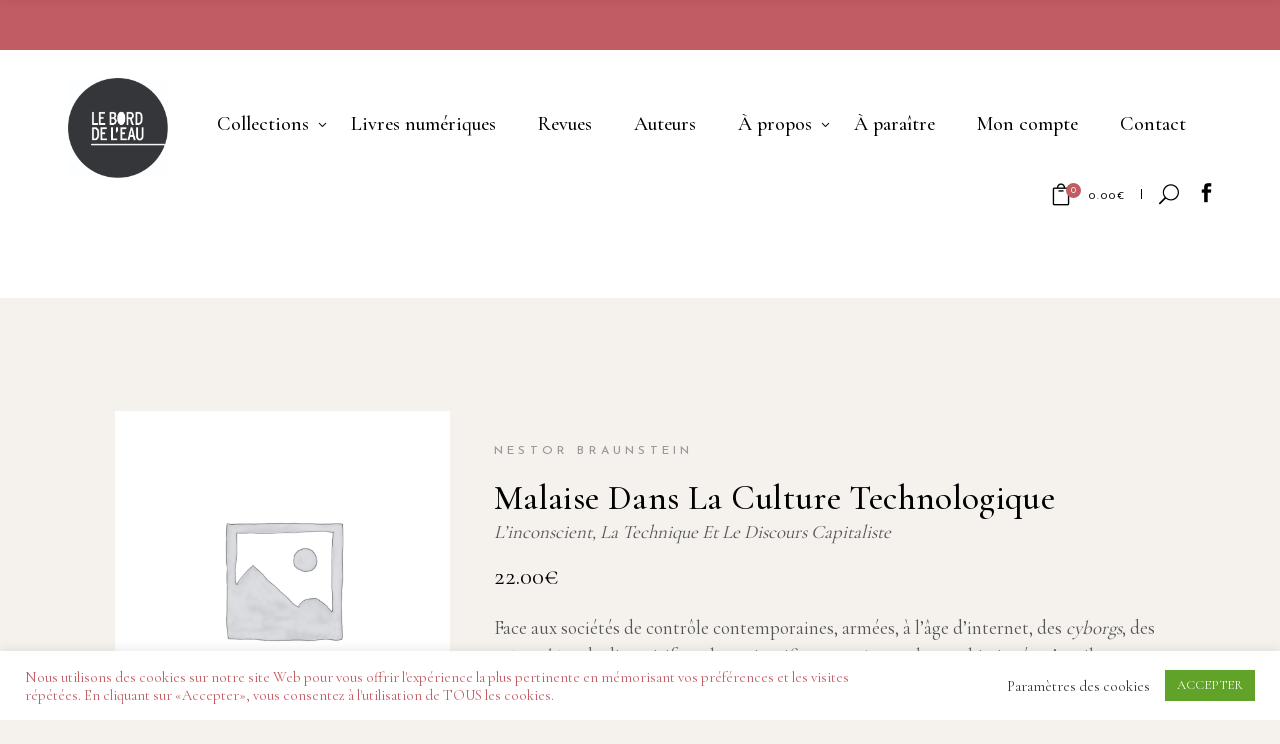

--- FILE ---
content_type: text/html; charset=utf-8
request_url: https://www.google.com/recaptcha/api2/anchor?ar=1&k=6Ld0utcZAAAAACBh1Sr4QoAAUODRQZbaYF3KENRD&co=aHR0cHM6Ly93d3cuZWRpdGlvbnNiZGwuY29tOjQ0Mw..&hl=en&v=PoyoqOPhxBO7pBk68S4YbpHZ&size=invisible&anchor-ms=20000&execute-ms=30000&cb=oked9bpzep0d
body_size: 48825
content:
<!DOCTYPE HTML><html dir="ltr" lang="en"><head><meta http-equiv="Content-Type" content="text/html; charset=UTF-8">
<meta http-equiv="X-UA-Compatible" content="IE=edge">
<title>reCAPTCHA</title>
<style type="text/css">
/* cyrillic-ext */
@font-face {
  font-family: 'Roboto';
  font-style: normal;
  font-weight: 400;
  font-stretch: 100%;
  src: url(//fonts.gstatic.com/s/roboto/v48/KFO7CnqEu92Fr1ME7kSn66aGLdTylUAMa3GUBHMdazTgWw.woff2) format('woff2');
  unicode-range: U+0460-052F, U+1C80-1C8A, U+20B4, U+2DE0-2DFF, U+A640-A69F, U+FE2E-FE2F;
}
/* cyrillic */
@font-face {
  font-family: 'Roboto';
  font-style: normal;
  font-weight: 400;
  font-stretch: 100%;
  src: url(//fonts.gstatic.com/s/roboto/v48/KFO7CnqEu92Fr1ME7kSn66aGLdTylUAMa3iUBHMdazTgWw.woff2) format('woff2');
  unicode-range: U+0301, U+0400-045F, U+0490-0491, U+04B0-04B1, U+2116;
}
/* greek-ext */
@font-face {
  font-family: 'Roboto';
  font-style: normal;
  font-weight: 400;
  font-stretch: 100%;
  src: url(//fonts.gstatic.com/s/roboto/v48/KFO7CnqEu92Fr1ME7kSn66aGLdTylUAMa3CUBHMdazTgWw.woff2) format('woff2');
  unicode-range: U+1F00-1FFF;
}
/* greek */
@font-face {
  font-family: 'Roboto';
  font-style: normal;
  font-weight: 400;
  font-stretch: 100%;
  src: url(//fonts.gstatic.com/s/roboto/v48/KFO7CnqEu92Fr1ME7kSn66aGLdTylUAMa3-UBHMdazTgWw.woff2) format('woff2');
  unicode-range: U+0370-0377, U+037A-037F, U+0384-038A, U+038C, U+038E-03A1, U+03A3-03FF;
}
/* math */
@font-face {
  font-family: 'Roboto';
  font-style: normal;
  font-weight: 400;
  font-stretch: 100%;
  src: url(//fonts.gstatic.com/s/roboto/v48/KFO7CnqEu92Fr1ME7kSn66aGLdTylUAMawCUBHMdazTgWw.woff2) format('woff2');
  unicode-range: U+0302-0303, U+0305, U+0307-0308, U+0310, U+0312, U+0315, U+031A, U+0326-0327, U+032C, U+032F-0330, U+0332-0333, U+0338, U+033A, U+0346, U+034D, U+0391-03A1, U+03A3-03A9, U+03B1-03C9, U+03D1, U+03D5-03D6, U+03F0-03F1, U+03F4-03F5, U+2016-2017, U+2034-2038, U+203C, U+2040, U+2043, U+2047, U+2050, U+2057, U+205F, U+2070-2071, U+2074-208E, U+2090-209C, U+20D0-20DC, U+20E1, U+20E5-20EF, U+2100-2112, U+2114-2115, U+2117-2121, U+2123-214F, U+2190, U+2192, U+2194-21AE, U+21B0-21E5, U+21F1-21F2, U+21F4-2211, U+2213-2214, U+2216-22FF, U+2308-230B, U+2310, U+2319, U+231C-2321, U+2336-237A, U+237C, U+2395, U+239B-23B7, U+23D0, U+23DC-23E1, U+2474-2475, U+25AF, U+25B3, U+25B7, U+25BD, U+25C1, U+25CA, U+25CC, U+25FB, U+266D-266F, U+27C0-27FF, U+2900-2AFF, U+2B0E-2B11, U+2B30-2B4C, U+2BFE, U+3030, U+FF5B, U+FF5D, U+1D400-1D7FF, U+1EE00-1EEFF;
}
/* symbols */
@font-face {
  font-family: 'Roboto';
  font-style: normal;
  font-weight: 400;
  font-stretch: 100%;
  src: url(//fonts.gstatic.com/s/roboto/v48/KFO7CnqEu92Fr1ME7kSn66aGLdTylUAMaxKUBHMdazTgWw.woff2) format('woff2');
  unicode-range: U+0001-000C, U+000E-001F, U+007F-009F, U+20DD-20E0, U+20E2-20E4, U+2150-218F, U+2190, U+2192, U+2194-2199, U+21AF, U+21E6-21F0, U+21F3, U+2218-2219, U+2299, U+22C4-22C6, U+2300-243F, U+2440-244A, U+2460-24FF, U+25A0-27BF, U+2800-28FF, U+2921-2922, U+2981, U+29BF, U+29EB, U+2B00-2BFF, U+4DC0-4DFF, U+FFF9-FFFB, U+10140-1018E, U+10190-1019C, U+101A0, U+101D0-101FD, U+102E0-102FB, U+10E60-10E7E, U+1D2C0-1D2D3, U+1D2E0-1D37F, U+1F000-1F0FF, U+1F100-1F1AD, U+1F1E6-1F1FF, U+1F30D-1F30F, U+1F315, U+1F31C, U+1F31E, U+1F320-1F32C, U+1F336, U+1F378, U+1F37D, U+1F382, U+1F393-1F39F, U+1F3A7-1F3A8, U+1F3AC-1F3AF, U+1F3C2, U+1F3C4-1F3C6, U+1F3CA-1F3CE, U+1F3D4-1F3E0, U+1F3ED, U+1F3F1-1F3F3, U+1F3F5-1F3F7, U+1F408, U+1F415, U+1F41F, U+1F426, U+1F43F, U+1F441-1F442, U+1F444, U+1F446-1F449, U+1F44C-1F44E, U+1F453, U+1F46A, U+1F47D, U+1F4A3, U+1F4B0, U+1F4B3, U+1F4B9, U+1F4BB, U+1F4BF, U+1F4C8-1F4CB, U+1F4D6, U+1F4DA, U+1F4DF, U+1F4E3-1F4E6, U+1F4EA-1F4ED, U+1F4F7, U+1F4F9-1F4FB, U+1F4FD-1F4FE, U+1F503, U+1F507-1F50B, U+1F50D, U+1F512-1F513, U+1F53E-1F54A, U+1F54F-1F5FA, U+1F610, U+1F650-1F67F, U+1F687, U+1F68D, U+1F691, U+1F694, U+1F698, U+1F6AD, U+1F6B2, U+1F6B9-1F6BA, U+1F6BC, U+1F6C6-1F6CF, U+1F6D3-1F6D7, U+1F6E0-1F6EA, U+1F6F0-1F6F3, U+1F6F7-1F6FC, U+1F700-1F7FF, U+1F800-1F80B, U+1F810-1F847, U+1F850-1F859, U+1F860-1F887, U+1F890-1F8AD, U+1F8B0-1F8BB, U+1F8C0-1F8C1, U+1F900-1F90B, U+1F93B, U+1F946, U+1F984, U+1F996, U+1F9E9, U+1FA00-1FA6F, U+1FA70-1FA7C, U+1FA80-1FA89, U+1FA8F-1FAC6, U+1FACE-1FADC, U+1FADF-1FAE9, U+1FAF0-1FAF8, U+1FB00-1FBFF;
}
/* vietnamese */
@font-face {
  font-family: 'Roboto';
  font-style: normal;
  font-weight: 400;
  font-stretch: 100%;
  src: url(//fonts.gstatic.com/s/roboto/v48/KFO7CnqEu92Fr1ME7kSn66aGLdTylUAMa3OUBHMdazTgWw.woff2) format('woff2');
  unicode-range: U+0102-0103, U+0110-0111, U+0128-0129, U+0168-0169, U+01A0-01A1, U+01AF-01B0, U+0300-0301, U+0303-0304, U+0308-0309, U+0323, U+0329, U+1EA0-1EF9, U+20AB;
}
/* latin-ext */
@font-face {
  font-family: 'Roboto';
  font-style: normal;
  font-weight: 400;
  font-stretch: 100%;
  src: url(//fonts.gstatic.com/s/roboto/v48/KFO7CnqEu92Fr1ME7kSn66aGLdTylUAMa3KUBHMdazTgWw.woff2) format('woff2');
  unicode-range: U+0100-02BA, U+02BD-02C5, U+02C7-02CC, U+02CE-02D7, U+02DD-02FF, U+0304, U+0308, U+0329, U+1D00-1DBF, U+1E00-1E9F, U+1EF2-1EFF, U+2020, U+20A0-20AB, U+20AD-20C0, U+2113, U+2C60-2C7F, U+A720-A7FF;
}
/* latin */
@font-face {
  font-family: 'Roboto';
  font-style: normal;
  font-weight: 400;
  font-stretch: 100%;
  src: url(//fonts.gstatic.com/s/roboto/v48/KFO7CnqEu92Fr1ME7kSn66aGLdTylUAMa3yUBHMdazQ.woff2) format('woff2');
  unicode-range: U+0000-00FF, U+0131, U+0152-0153, U+02BB-02BC, U+02C6, U+02DA, U+02DC, U+0304, U+0308, U+0329, U+2000-206F, U+20AC, U+2122, U+2191, U+2193, U+2212, U+2215, U+FEFF, U+FFFD;
}
/* cyrillic-ext */
@font-face {
  font-family: 'Roboto';
  font-style: normal;
  font-weight: 500;
  font-stretch: 100%;
  src: url(//fonts.gstatic.com/s/roboto/v48/KFO7CnqEu92Fr1ME7kSn66aGLdTylUAMa3GUBHMdazTgWw.woff2) format('woff2');
  unicode-range: U+0460-052F, U+1C80-1C8A, U+20B4, U+2DE0-2DFF, U+A640-A69F, U+FE2E-FE2F;
}
/* cyrillic */
@font-face {
  font-family: 'Roboto';
  font-style: normal;
  font-weight: 500;
  font-stretch: 100%;
  src: url(//fonts.gstatic.com/s/roboto/v48/KFO7CnqEu92Fr1ME7kSn66aGLdTylUAMa3iUBHMdazTgWw.woff2) format('woff2');
  unicode-range: U+0301, U+0400-045F, U+0490-0491, U+04B0-04B1, U+2116;
}
/* greek-ext */
@font-face {
  font-family: 'Roboto';
  font-style: normal;
  font-weight: 500;
  font-stretch: 100%;
  src: url(//fonts.gstatic.com/s/roboto/v48/KFO7CnqEu92Fr1ME7kSn66aGLdTylUAMa3CUBHMdazTgWw.woff2) format('woff2');
  unicode-range: U+1F00-1FFF;
}
/* greek */
@font-face {
  font-family: 'Roboto';
  font-style: normal;
  font-weight: 500;
  font-stretch: 100%;
  src: url(//fonts.gstatic.com/s/roboto/v48/KFO7CnqEu92Fr1ME7kSn66aGLdTylUAMa3-UBHMdazTgWw.woff2) format('woff2');
  unicode-range: U+0370-0377, U+037A-037F, U+0384-038A, U+038C, U+038E-03A1, U+03A3-03FF;
}
/* math */
@font-face {
  font-family: 'Roboto';
  font-style: normal;
  font-weight: 500;
  font-stretch: 100%;
  src: url(//fonts.gstatic.com/s/roboto/v48/KFO7CnqEu92Fr1ME7kSn66aGLdTylUAMawCUBHMdazTgWw.woff2) format('woff2');
  unicode-range: U+0302-0303, U+0305, U+0307-0308, U+0310, U+0312, U+0315, U+031A, U+0326-0327, U+032C, U+032F-0330, U+0332-0333, U+0338, U+033A, U+0346, U+034D, U+0391-03A1, U+03A3-03A9, U+03B1-03C9, U+03D1, U+03D5-03D6, U+03F0-03F1, U+03F4-03F5, U+2016-2017, U+2034-2038, U+203C, U+2040, U+2043, U+2047, U+2050, U+2057, U+205F, U+2070-2071, U+2074-208E, U+2090-209C, U+20D0-20DC, U+20E1, U+20E5-20EF, U+2100-2112, U+2114-2115, U+2117-2121, U+2123-214F, U+2190, U+2192, U+2194-21AE, U+21B0-21E5, U+21F1-21F2, U+21F4-2211, U+2213-2214, U+2216-22FF, U+2308-230B, U+2310, U+2319, U+231C-2321, U+2336-237A, U+237C, U+2395, U+239B-23B7, U+23D0, U+23DC-23E1, U+2474-2475, U+25AF, U+25B3, U+25B7, U+25BD, U+25C1, U+25CA, U+25CC, U+25FB, U+266D-266F, U+27C0-27FF, U+2900-2AFF, U+2B0E-2B11, U+2B30-2B4C, U+2BFE, U+3030, U+FF5B, U+FF5D, U+1D400-1D7FF, U+1EE00-1EEFF;
}
/* symbols */
@font-face {
  font-family: 'Roboto';
  font-style: normal;
  font-weight: 500;
  font-stretch: 100%;
  src: url(//fonts.gstatic.com/s/roboto/v48/KFO7CnqEu92Fr1ME7kSn66aGLdTylUAMaxKUBHMdazTgWw.woff2) format('woff2');
  unicode-range: U+0001-000C, U+000E-001F, U+007F-009F, U+20DD-20E0, U+20E2-20E4, U+2150-218F, U+2190, U+2192, U+2194-2199, U+21AF, U+21E6-21F0, U+21F3, U+2218-2219, U+2299, U+22C4-22C6, U+2300-243F, U+2440-244A, U+2460-24FF, U+25A0-27BF, U+2800-28FF, U+2921-2922, U+2981, U+29BF, U+29EB, U+2B00-2BFF, U+4DC0-4DFF, U+FFF9-FFFB, U+10140-1018E, U+10190-1019C, U+101A0, U+101D0-101FD, U+102E0-102FB, U+10E60-10E7E, U+1D2C0-1D2D3, U+1D2E0-1D37F, U+1F000-1F0FF, U+1F100-1F1AD, U+1F1E6-1F1FF, U+1F30D-1F30F, U+1F315, U+1F31C, U+1F31E, U+1F320-1F32C, U+1F336, U+1F378, U+1F37D, U+1F382, U+1F393-1F39F, U+1F3A7-1F3A8, U+1F3AC-1F3AF, U+1F3C2, U+1F3C4-1F3C6, U+1F3CA-1F3CE, U+1F3D4-1F3E0, U+1F3ED, U+1F3F1-1F3F3, U+1F3F5-1F3F7, U+1F408, U+1F415, U+1F41F, U+1F426, U+1F43F, U+1F441-1F442, U+1F444, U+1F446-1F449, U+1F44C-1F44E, U+1F453, U+1F46A, U+1F47D, U+1F4A3, U+1F4B0, U+1F4B3, U+1F4B9, U+1F4BB, U+1F4BF, U+1F4C8-1F4CB, U+1F4D6, U+1F4DA, U+1F4DF, U+1F4E3-1F4E6, U+1F4EA-1F4ED, U+1F4F7, U+1F4F9-1F4FB, U+1F4FD-1F4FE, U+1F503, U+1F507-1F50B, U+1F50D, U+1F512-1F513, U+1F53E-1F54A, U+1F54F-1F5FA, U+1F610, U+1F650-1F67F, U+1F687, U+1F68D, U+1F691, U+1F694, U+1F698, U+1F6AD, U+1F6B2, U+1F6B9-1F6BA, U+1F6BC, U+1F6C6-1F6CF, U+1F6D3-1F6D7, U+1F6E0-1F6EA, U+1F6F0-1F6F3, U+1F6F7-1F6FC, U+1F700-1F7FF, U+1F800-1F80B, U+1F810-1F847, U+1F850-1F859, U+1F860-1F887, U+1F890-1F8AD, U+1F8B0-1F8BB, U+1F8C0-1F8C1, U+1F900-1F90B, U+1F93B, U+1F946, U+1F984, U+1F996, U+1F9E9, U+1FA00-1FA6F, U+1FA70-1FA7C, U+1FA80-1FA89, U+1FA8F-1FAC6, U+1FACE-1FADC, U+1FADF-1FAE9, U+1FAF0-1FAF8, U+1FB00-1FBFF;
}
/* vietnamese */
@font-face {
  font-family: 'Roboto';
  font-style: normal;
  font-weight: 500;
  font-stretch: 100%;
  src: url(//fonts.gstatic.com/s/roboto/v48/KFO7CnqEu92Fr1ME7kSn66aGLdTylUAMa3OUBHMdazTgWw.woff2) format('woff2');
  unicode-range: U+0102-0103, U+0110-0111, U+0128-0129, U+0168-0169, U+01A0-01A1, U+01AF-01B0, U+0300-0301, U+0303-0304, U+0308-0309, U+0323, U+0329, U+1EA0-1EF9, U+20AB;
}
/* latin-ext */
@font-face {
  font-family: 'Roboto';
  font-style: normal;
  font-weight: 500;
  font-stretch: 100%;
  src: url(//fonts.gstatic.com/s/roboto/v48/KFO7CnqEu92Fr1ME7kSn66aGLdTylUAMa3KUBHMdazTgWw.woff2) format('woff2');
  unicode-range: U+0100-02BA, U+02BD-02C5, U+02C7-02CC, U+02CE-02D7, U+02DD-02FF, U+0304, U+0308, U+0329, U+1D00-1DBF, U+1E00-1E9F, U+1EF2-1EFF, U+2020, U+20A0-20AB, U+20AD-20C0, U+2113, U+2C60-2C7F, U+A720-A7FF;
}
/* latin */
@font-face {
  font-family: 'Roboto';
  font-style: normal;
  font-weight: 500;
  font-stretch: 100%;
  src: url(//fonts.gstatic.com/s/roboto/v48/KFO7CnqEu92Fr1ME7kSn66aGLdTylUAMa3yUBHMdazQ.woff2) format('woff2');
  unicode-range: U+0000-00FF, U+0131, U+0152-0153, U+02BB-02BC, U+02C6, U+02DA, U+02DC, U+0304, U+0308, U+0329, U+2000-206F, U+20AC, U+2122, U+2191, U+2193, U+2212, U+2215, U+FEFF, U+FFFD;
}
/* cyrillic-ext */
@font-face {
  font-family: 'Roboto';
  font-style: normal;
  font-weight: 900;
  font-stretch: 100%;
  src: url(//fonts.gstatic.com/s/roboto/v48/KFO7CnqEu92Fr1ME7kSn66aGLdTylUAMa3GUBHMdazTgWw.woff2) format('woff2');
  unicode-range: U+0460-052F, U+1C80-1C8A, U+20B4, U+2DE0-2DFF, U+A640-A69F, U+FE2E-FE2F;
}
/* cyrillic */
@font-face {
  font-family: 'Roboto';
  font-style: normal;
  font-weight: 900;
  font-stretch: 100%;
  src: url(//fonts.gstatic.com/s/roboto/v48/KFO7CnqEu92Fr1ME7kSn66aGLdTylUAMa3iUBHMdazTgWw.woff2) format('woff2');
  unicode-range: U+0301, U+0400-045F, U+0490-0491, U+04B0-04B1, U+2116;
}
/* greek-ext */
@font-face {
  font-family: 'Roboto';
  font-style: normal;
  font-weight: 900;
  font-stretch: 100%;
  src: url(//fonts.gstatic.com/s/roboto/v48/KFO7CnqEu92Fr1ME7kSn66aGLdTylUAMa3CUBHMdazTgWw.woff2) format('woff2');
  unicode-range: U+1F00-1FFF;
}
/* greek */
@font-face {
  font-family: 'Roboto';
  font-style: normal;
  font-weight: 900;
  font-stretch: 100%;
  src: url(//fonts.gstatic.com/s/roboto/v48/KFO7CnqEu92Fr1ME7kSn66aGLdTylUAMa3-UBHMdazTgWw.woff2) format('woff2');
  unicode-range: U+0370-0377, U+037A-037F, U+0384-038A, U+038C, U+038E-03A1, U+03A3-03FF;
}
/* math */
@font-face {
  font-family: 'Roboto';
  font-style: normal;
  font-weight: 900;
  font-stretch: 100%;
  src: url(//fonts.gstatic.com/s/roboto/v48/KFO7CnqEu92Fr1ME7kSn66aGLdTylUAMawCUBHMdazTgWw.woff2) format('woff2');
  unicode-range: U+0302-0303, U+0305, U+0307-0308, U+0310, U+0312, U+0315, U+031A, U+0326-0327, U+032C, U+032F-0330, U+0332-0333, U+0338, U+033A, U+0346, U+034D, U+0391-03A1, U+03A3-03A9, U+03B1-03C9, U+03D1, U+03D5-03D6, U+03F0-03F1, U+03F4-03F5, U+2016-2017, U+2034-2038, U+203C, U+2040, U+2043, U+2047, U+2050, U+2057, U+205F, U+2070-2071, U+2074-208E, U+2090-209C, U+20D0-20DC, U+20E1, U+20E5-20EF, U+2100-2112, U+2114-2115, U+2117-2121, U+2123-214F, U+2190, U+2192, U+2194-21AE, U+21B0-21E5, U+21F1-21F2, U+21F4-2211, U+2213-2214, U+2216-22FF, U+2308-230B, U+2310, U+2319, U+231C-2321, U+2336-237A, U+237C, U+2395, U+239B-23B7, U+23D0, U+23DC-23E1, U+2474-2475, U+25AF, U+25B3, U+25B7, U+25BD, U+25C1, U+25CA, U+25CC, U+25FB, U+266D-266F, U+27C0-27FF, U+2900-2AFF, U+2B0E-2B11, U+2B30-2B4C, U+2BFE, U+3030, U+FF5B, U+FF5D, U+1D400-1D7FF, U+1EE00-1EEFF;
}
/* symbols */
@font-face {
  font-family: 'Roboto';
  font-style: normal;
  font-weight: 900;
  font-stretch: 100%;
  src: url(//fonts.gstatic.com/s/roboto/v48/KFO7CnqEu92Fr1ME7kSn66aGLdTylUAMaxKUBHMdazTgWw.woff2) format('woff2');
  unicode-range: U+0001-000C, U+000E-001F, U+007F-009F, U+20DD-20E0, U+20E2-20E4, U+2150-218F, U+2190, U+2192, U+2194-2199, U+21AF, U+21E6-21F0, U+21F3, U+2218-2219, U+2299, U+22C4-22C6, U+2300-243F, U+2440-244A, U+2460-24FF, U+25A0-27BF, U+2800-28FF, U+2921-2922, U+2981, U+29BF, U+29EB, U+2B00-2BFF, U+4DC0-4DFF, U+FFF9-FFFB, U+10140-1018E, U+10190-1019C, U+101A0, U+101D0-101FD, U+102E0-102FB, U+10E60-10E7E, U+1D2C0-1D2D3, U+1D2E0-1D37F, U+1F000-1F0FF, U+1F100-1F1AD, U+1F1E6-1F1FF, U+1F30D-1F30F, U+1F315, U+1F31C, U+1F31E, U+1F320-1F32C, U+1F336, U+1F378, U+1F37D, U+1F382, U+1F393-1F39F, U+1F3A7-1F3A8, U+1F3AC-1F3AF, U+1F3C2, U+1F3C4-1F3C6, U+1F3CA-1F3CE, U+1F3D4-1F3E0, U+1F3ED, U+1F3F1-1F3F3, U+1F3F5-1F3F7, U+1F408, U+1F415, U+1F41F, U+1F426, U+1F43F, U+1F441-1F442, U+1F444, U+1F446-1F449, U+1F44C-1F44E, U+1F453, U+1F46A, U+1F47D, U+1F4A3, U+1F4B0, U+1F4B3, U+1F4B9, U+1F4BB, U+1F4BF, U+1F4C8-1F4CB, U+1F4D6, U+1F4DA, U+1F4DF, U+1F4E3-1F4E6, U+1F4EA-1F4ED, U+1F4F7, U+1F4F9-1F4FB, U+1F4FD-1F4FE, U+1F503, U+1F507-1F50B, U+1F50D, U+1F512-1F513, U+1F53E-1F54A, U+1F54F-1F5FA, U+1F610, U+1F650-1F67F, U+1F687, U+1F68D, U+1F691, U+1F694, U+1F698, U+1F6AD, U+1F6B2, U+1F6B9-1F6BA, U+1F6BC, U+1F6C6-1F6CF, U+1F6D3-1F6D7, U+1F6E0-1F6EA, U+1F6F0-1F6F3, U+1F6F7-1F6FC, U+1F700-1F7FF, U+1F800-1F80B, U+1F810-1F847, U+1F850-1F859, U+1F860-1F887, U+1F890-1F8AD, U+1F8B0-1F8BB, U+1F8C0-1F8C1, U+1F900-1F90B, U+1F93B, U+1F946, U+1F984, U+1F996, U+1F9E9, U+1FA00-1FA6F, U+1FA70-1FA7C, U+1FA80-1FA89, U+1FA8F-1FAC6, U+1FACE-1FADC, U+1FADF-1FAE9, U+1FAF0-1FAF8, U+1FB00-1FBFF;
}
/* vietnamese */
@font-face {
  font-family: 'Roboto';
  font-style: normal;
  font-weight: 900;
  font-stretch: 100%;
  src: url(//fonts.gstatic.com/s/roboto/v48/KFO7CnqEu92Fr1ME7kSn66aGLdTylUAMa3OUBHMdazTgWw.woff2) format('woff2');
  unicode-range: U+0102-0103, U+0110-0111, U+0128-0129, U+0168-0169, U+01A0-01A1, U+01AF-01B0, U+0300-0301, U+0303-0304, U+0308-0309, U+0323, U+0329, U+1EA0-1EF9, U+20AB;
}
/* latin-ext */
@font-face {
  font-family: 'Roboto';
  font-style: normal;
  font-weight: 900;
  font-stretch: 100%;
  src: url(//fonts.gstatic.com/s/roboto/v48/KFO7CnqEu92Fr1ME7kSn66aGLdTylUAMa3KUBHMdazTgWw.woff2) format('woff2');
  unicode-range: U+0100-02BA, U+02BD-02C5, U+02C7-02CC, U+02CE-02D7, U+02DD-02FF, U+0304, U+0308, U+0329, U+1D00-1DBF, U+1E00-1E9F, U+1EF2-1EFF, U+2020, U+20A0-20AB, U+20AD-20C0, U+2113, U+2C60-2C7F, U+A720-A7FF;
}
/* latin */
@font-face {
  font-family: 'Roboto';
  font-style: normal;
  font-weight: 900;
  font-stretch: 100%;
  src: url(//fonts.gstatic.com/s/roboto/v48/KFO7CnqEu92Fr1ME7kSn66aGLdTylUAMa3yUBHMdazQ.woff2) format('woff2');
  unicode-range: U+0000-00FF, U+0131, U+0152-0153, U+02BB-02BC, U+02C6, U+02DA, U+02DC, U+0304, U+0308, U+0329, U+2000-206F, U+20AC, U+2122, U+2191, U+2193, U+2212, U+2215, U+FEFF, U+FFFD;
}

</style>
<link rel="stylesheet" type="text/css" href="https://www.gstatic.com/recaptcha/releases/PoyoqOPhxBO7pBk68S4YbpHZ/styles__ltr.css">
<script nonce="__O56BYIoP4bfUt7uwc-Fg" type="text/javascript">window['__recaptcha_api'] = 'https://www.google.com/recaptcha/api2/';</script>
<script type="text/javascript" src="https://www.gstatic.com/recaptcha/releases/PoyoqOPhxBO7pBk68S4YbpHZ/recaptcha__en.js" nonce="__O56BYIoP4bfUt7uwc-Fg">
      
    </script></head>
<body><div id="rc-anchor-alert" class="rc-anchor-alert"></div>
<input type="hidden" id="recaptcha-token" value="[base64]">
<script type="text/javascript" nonce="__O56BYIoP4bfUt7uwc-Fg">
      recaptcha.anchor.Main.init("[\x22ainput\x22,[\x22bgdata\x22,\x22\x22,\[base64]/[base64]/[base64]/[base64]/[base64]/[base64]/KGcoTywyNTMsTy5PKSxVRyhPLEMpKTpnKE8sMjUzLEMpLE8pKSxsKSksTykpfSxieT1mdW5jdGlvbihDLE8sdSxsKXtmb3IobD0odT1SKEMpLDApO08+MDtPLS0pbD1sPDw4fFooQyk7ZyhDLHUsbCl9LFVHPWZ1bmN0aW9uKEMsTyl7Qy5pLmxlbmd0aD4xMDQ/[base64]/[base64]/[base64]/[base64]/[base64]/[base64]/[base64]\\u003d\x22,\[base64]\\u003d\\u003d\x22,\x22dn7DrkVzw7nDmQQdwqA1K2/DqiNvw4Y6CAnDgi3DuGPCil9zMnk4BsOpw5lcHMKFHgbDucOFwpjDr8OrTsOLd8KZwrfDpSTDncOMSUAcw6/[base64]/NQzDtyLCiD4iw4M1w4rDq8Kvw7HChXITIER+esOmBMOvGcOBw7rDlStkwr/CiMOMZyszd8OUXsOIwrvDr8OmPCjDq8KGw5Qxw54wSwPDusKQbT7CsHJAw6fCvsKwfcKdwqrCg084w4zDkcKWI8OtMsOIwq0pNGnCkCkrZ0tGwoDCvQkNPsKQw7LCribDgMO5woYqHz/Cpn/Ci8OBwpJuAmVMwpcwd07CuB/CvcOJTSs5worDvhgof0EIVXgiSy7DgSFtw7oLw6pNEsKYw4h4TMO/QsKtwrdlw44nWwt4w6zDvVZ+w4V9KcOdw5UBwq3Dg17Cgwkad8O7w6ZSwrJ1XsKnwq/DrgLDkwTDhcKYw7/DvUFPXThxwqnDtxc6w4/CgRnCvn/CikMfwqZAdcKqw7Q/wpNjw7wkEsKZw7fChMKew7t6SE7Dk8OIPyM4K8KbWcOqAB/DpsOYKcKTBglxYcKeeF7CgMOWw7/Dt8O2IiTDlMOrw4LDk8K0PR8Fwr3Cu0XCkXwvw48EPMK3w7sbwocWUsK2wrHChgbCvxQ9wonCi8KbAiLDusO/[base64]/wqQwwpjDnsOsw6QRw7fDi8OfdFEfwpZYQChSworCimpqQsOGwrTCrml1cEHCp3Rxw5HCqBo8w5/Cj8OJVhNPWBbDoRPCtyI8QQl0w6ZjwpIAGMOtw5/Cj8K2bX0swoN6eBLCu8Oqwr8CwpElwpzConvDsMK6IzXCgQJYScOIcAbDqgckOsKVw7lAaVVOY8ObwrthIcKEFMONPUN2EE7CkcOQS8O4RgPCh8OjGRvCvSTDpTMsw5bDsF8IZMK+wovDiH8CL2sXw6TCt8OfaycZF8OxOMKJw67Cr0XDjsO2DMOPw79Aw5fCkcK3w4/DhHfDhHPDlsOEw6rCjWrChXDCr8O6w6oRw45fwoF0BA0jw6/DtMK2w5AfwrPDtcK2cMOAwq9gK8O2w58PGVDCtWdMwqdJwo9nwowOwo7CksOBFnXCnU/Dnj/CgBHDq8OcwoTCv8ODRMOlZMObTE4nw4law67Cv1XCjcOsIsOCw4tow5PDmABnHSvDiQzCtCpCw7bDtwMMNwLDjcOPezpzw65vUcKJNn3Cmit0NMOAw6J/w7jDjcKSXifDocKdw4NcJMO7fmjCpCQSwpZxw4tcBGgdwrTDhsK5w6QINFNXQRTCocKCB8KNE8OVw5hjLyktwowEw6jCsUU0wrfDvsK4JMOQKsKGLcKPHHPCn2ZOc3XDvsKIwpR2EMOHw4XDq8K1MUPDii7Do8OlKsK/wqwgwoPCocOFwp/DjcOMXsOfw6jCjzUoSMOdwqPCv8OOPnvDg0gBN8OHP3BEw6HDlcKVcFLDolYKX8OkwpBeYnlPeQfDlcOlw5JVWMODNHzCrH/[base64]/[base64]/[base64]/DjhzCvmxBaloGw5NEw6/DqkTChETCqcOYwq0hw47CuUh7SwZEwrjDvmVTD2VPQSPCusO/w78pwrcTw5kYFMKjAsOgwpggwpU0QFrDqsO2w7Vdw5PCmT1twrwFccOyw6LCjcKNa8KZM0fDvcKvw6rDtGBLVG0/wrYBEMOCPcOeBizDjMOCwrTDncOhBMKkNWUMRmxKw5PDqH88w7DCvlfCpklqwrHDlcOnwqzCiTHDgsK3PGMwOsKqw6DDjn9SwrLDusOUwq7Dl8KWCyrCoWVBdXtCbT/CnnTCljTDm2Ijw68zw57DucOvaEQ+w67DjcO/wqQhQ3DDq8KBfMOUasOYGcKBwrF1Vk0jw5gQw5fDh2fDnsOfd8Ksw4DDi8KPw53DuUpnQmhaw6V7esK/w4ssLCfDnBbChcOswoTDt8Khw7zDgsKyN1DCssKnwqHCvQHCt8OoXCvCtsOiwq7Ckw7Cuw1Sw4oVw6/[base64]/[base64]/w7ocw4w0DMKZE8O3OMOzw7soJcK1UinCkiAjYkx4w7jDj3dewpfCu8KtMMKAXcOuw7bDjsKnLC7CicOPJyQxw5/ChMK1bsKfKVnDtsK9Zw7CmsKZwpxDw4wywqrDncORRXhvLMO5eV/CijdfA8K5MkDCqsKUwoA+fz/CokHCrF7Cgx/[base64]/Ct8O0WMKlPTwQV8OlKjdQw6/[base64]/DswFtWmvCuFrDm0PDp8OpF8Kyw7nDpSXCrCHDpsO1TV05T8OEJcK7bEIGBTpRw7HDuXBBw5TCo8KzwoUXw73CgMKnw58/LH9GAsOgw7XDkDNmIcOxXxEPIggrw6kmPsKQwo7DsUNEPUYwU8OCwphTwoA2wq3CtsOrw5I4bMOgaMOiOy7DkMO6w59bScKRNyBNYsObJA3CuTgdw4EoPsOtPcOcwo8QSjsTRMK4LSLDvU5yfi7Ct1nDrgthTsK+wqfCjcK0Kztrw5lkw6dqw4IISCo/w7AAw5HDo3/[base64]/[base64]/DscKowr8AdhjDpsKVJwPDhcOKV1TCqyfChF0pXcKJw4zCvMKJwoRId8KrW8Knw40ow7HChX0Fb8OPWcK9RBwXw53Dlmtswq0VDsK5RMOYRBLCq28xTsOvwq/[base64]/[base64]/Dul9Iw5rCiREwTcOvOB7CrG7Cthx6PS7Dq8Otw7FaNcKfesK8wpBXwrUWwpcUPn1WwovDsMK/w7nCs1QYwpjDp2JRFTN7eMOewpPDtzjCt2oqw63DskQyGn84XsK6SlPDlcODw4PDu8K8OnrDsjkzHcKxwrF4UWjCmMOxwqVbIRIoJsO5wpvDhSzDusKsw6UvXgPChWZBwrBPwpBkWcOwbjrCq2zDvsO2w6Mgw4BxQAvDuMKvel3CocOmw6XCssKdZzRoPMKNwq/Du3sGa1QdwoAaDUPDoG3Crh5TS8O/w74Cw6PCoHDDq1jCmSjDl1XCmRjDqMK+UcKvWDs4w6wrHjpJw44rw7wtAMKBPCV0dEUXLxkuwrbCt0TDkCTCn8Oww5kHwoUgw5TDpsKlw502ZMOBwpjDucOoOCDCjTfDpMOswrg8woUmw6EaBUrCqlJVw4tUUy/CtMORMsOFQEHCnjouMsO6wrYiO08xA8KBw7nCmCcSwpbDusKuw67DqcONMwZgY8K2wr/CpMOxAyfCo8OOwrTDhznCtcKvwp3ClsKhw69SdBHDocKrZcOZDQzCqcKNwonDlCItwp7DkW8jwoDCpTszwoXCjcOxwq9ywqUmwq/DjMOcR8Oiwp/Dhxhmw5drwoxEw4XDu8KBw7AMw6ZLNsOIAg7DhgPDlMOow7Maw7Y+w65lw6cRLVt+J8KmRcKNwr0/bVvDoSLChMO4d2xoLsK0EytIw40FwqbCi8OowpLDisKsUMKOacONU1vDr8KTBMKsw5/[base64]/w4EJwrbDlG5Iw6FCwpETwpMWQBDClE/CsUXClnzCv8OHdm7DrVRpQsKiXCHCqsOsw4xTLD98O1lBPMKOw5DCksOgFljDrj1ABGJBIlrCnH5OdnhicBsVQcKRFULDsMOMdMKmwrDDtsKDfGsAcxPCpsO9VsK/w5/Dg0XDmmPDtcOCworChH1JAcKbwqDCgyvChjXCgcKywp/DpsKVRGFOFW7DnFoPcBFWB8O7wqzDsVRMa0RfEjnDp8KwQsOpbsOyaMKmccOhwrxeMj3Di8O4XUHDv8KRwptVHsOtw7Jdw6rCompewrLDjEEMKMKzaMO9LcKXTH/CsSLDvyVpwrHDvBbCnkdyKljDpcKxBsOCXgLDlFR4K8K5w412ICHCjCxZw7Ydw7/Cj8Odw49gB0zDhB3DpwgNw5jDkBEhwqTCgX93wovDl2l3w5fCng9BwqwFw7sLwqU9w79cw4AeLcKywpXDsWvDp8KnH8Kwa8OFwofDlAgmTjMKBMKGw4LDn8KLG8KiwpI/w4I1BRNnwrnCnls+w4DCkxlbw4PClUcKw5Q0w7rDuC4iwotZw4vCvcKCUEPDmB1ibMO5SsKdwpjCssOMSDwBNsKgw5bCgSLDk8Kaw7zDnsOeVMOuPhgcGgICw4vCpXZFw7zDk8KVwoA+wqISwoTCsyPCm8OJR8Khwql6WywETMOUwpMHw5rChMOBwpdmLsKOA8OjZl/DrMKEw5zCgBDCscK9WcOwYMOwCEQNVB0Pwpx+w5xSw6XDmU7CqQoCJcOichPDo3dWa8OLw4vCoW0zwofCiAdja1TCsk7DmjhtwrxlHMOKY29Bw7cbUzVuwq/Dq07Dh8OewoF3AMKEX8O6GsOiwro7QcOUw5jDncOSR8K2w7PCpsO5K2zDocK3wqUmO3nDoRfDhzFeF8OScggnw7nCoT/Cl8OtETbCvmVywpJGwrfCnsOSwoTDpcKJLhHCo1DCv8OSw7fCrMOofcKGw7dLwrLCosK5cX8lfWEjFcK/w7bCj2/DrgfCpB0/[base64]/DiU1rw7ECw5kPw68OwpLCrsOQNAPCh8KlwoZpwpXDiU9Xw59/RQ8Va03DvXPCs1o8w4UiWcOzXTYrw7zDrMOQwo3DvhIaJcOEw79hZ2EJw7/CkcKewqnDvMOAw6bCl8Odw6nDpMKXck5pw7PCtWRjKBPDssKTJcK8w7rCisOMwr53w7nCrsKYwrzChsKPIj3ChjVXw7/CsWXCgnDDhsKtw4IaUcOSeMK2Am3CsDU6w7TCk8Ofwp58w4TDksKWw4DDkUEMDsO3wrbCksK6w71jWsOqc2vCiMKkCwDDjsKGXcKTdXpCcVNZwoE+Vmh0b8OgfMKXw4PCoMKXw74jVsKzYcOhEzB/[base64]/[base64]/[base64]/Co8K9wpF6cCZow75JYMOPw5DCjMKNClo0wp8AecOiwqVSBCVgw5lYaU3Dr8KnZQTDoW0vLMOwwrfCqcOlw5jDpsO9w4Yow5nDlcKTwo1Pw5XCo8OqwoHCocKxeRcgwpnCncO+w4jDnHwQPzdTw5LDgsOfFX/DtmbDtcO2UFrDvcOdfsOEwpjDusOfw4fCscKXwp4jwpMiwrB9wpzDuE7CtGXDr3fDlsKyw5zDjAtawqlCWcKmJMKROcO/wp7Cm8K+aMK/wrNWGHB0L8KcP8ORw7RfwrZYTcKKwrAddHFdw5F9V8KkwrEDwoXDkEVtQADDvsOzwonCgMO7GRbCvsOsw5Ebwpcjw6h0IMO8YUd6PMONb8KfWMO4AxXCoWAaw43DnXouw49rw6k5w7/CoVIfMsO6wrrDhV4gw7nCpGDCjsO4NHzDmMKyO1giZn8sWsK/[base64]/CkcKlw4YeTWbDuGPDrsK3wrXDjiEiwqzCtRrCu8Ouw4oMwqMYw7LDsy4BHcKAw5rDuk4YP8OdQMKUIRLDpMKsbTHCj8OCw7Y0woQuJh/ChMOBwqYYS8OHwoI9YMKJacOqKsOOAS9aw7c5w4Jdwp/Dp0rDrlXCksKawpHCo8KZEcKPw4jCvErDv8O+c8OhSHcZHQ0KGsKgw57CmywewqLCo3nCglTCpwlSw6TCssK2w7UzK18IwpPCpADDi8OQIHw1w4N8TcKnw6MOwpB3w7jDlG/DgBF+w7U6wqdNw5TDgsOMw7DDisKAw6ovDsKNw7PDhX7DhMOQd2TCu2jCkMOaHx/Cm8KGZH3Cp8OOwpIrEx0ZwrXDo04ee8OWfcOMwqzChDvCrsKYV8K2wr/DhVlhHFTCgSPCucOYwq9MwqrDl8OiwqTDkBLDoMKuw6LCqiwFwqvClwvDrcKtXjoDQ0XDs8KNR3rDg8KVwpVzw6vCmF4iw6xew5jCjxHDpcOww43ChsOrJMKWWMO1KMKHFMKAw4RQTsOuw4XDnjFEUcOCFMK+Z8OMMcOQXi3CnMKUwoc4diTChwPDlcOvw4/DiDIJwoMMwp7DhEHDnCR6wovCvMKjw4rDmx5Lw49cScKxG8OTw4VTaMOOb0Mnw6/DnBrDnMOVw5QxdsKYfiMYwq11woovDhTDhgEmw44Bw7ZBw7jCi1PCnCwbw4fClFoBTHvDlG5wwpHDm1PDqDPCvcKyGUtew6jDmD3DpCnDjcKSw6jCtMOBw7xMwol8FmHDpVl5wqXCucO2C8OTwo3ChsKKw6AXDsOGAcK/wo1Ew4s+RhczHzbDnsOcw7LDogTCgUbCqEvDiDAOdXchQzfCm8KebWQGw6XCs8KnwqNLGMOpwrUIZSnCoBtyw5bChcO/wqfDiX86TjnCpEh9wr8tNMOBwpzCiCDDi8ORw69Zwqkcw6dMw6sBwrLDusOiw7vCrsObG8Kjw4xqwpPCuSYYVMO8BcKqw5DDgcKLwrzDscKmTsKiw7bCnQlNwphvwolbdxHDsn/DtxVkS20Gw4oAZ8O4KcK0w4ZIE8KqaMO+TD8+w5PCh8K+w5/DqG3DrALDlXBvwrBewp4Uw77Cjy8lwrjCmQgTGcKwwpVRwrjCjsK1w7krwqACIcKJelHDnn5kYsKcdz55wpnCm8OfPsOZNVxyw79QYsOKMcKLw6tpw7jCp8OYTiMow6k8w7rDuA/[base64]/Cr8KWwotYwqfCuMOoTUEfwpLDsMKAwq0CNMO+wqlFw5bCvsO6wo4Kw6IMw4LCqMOZUzvDrBHDrsK/ckdNwrxCKHHDqsKvLsKpw4Ihw5Vew5LDgsK7w5JGwovDtMOdw6XCrW5kCSHCk8KJwqnDhGRgwpxVwpPCikdWwp7Ck3PDosKSw4Bzwo7DtMODwpsuLsODHcORwo/Dv8O3woF4SDoaw5VBw43ChA/[base64]/CqsOCZsOrABLClcK4CsKtw5U5fncZT8KFKcOxw4DClcKVw6lzWsKjW8Ouw4Ztwr3CmsOYAxfDrwA4wo8wMHJsw6bDoCPCrsOvMHdAwrAtFH3DvsO2wpzCpcO0wpfCmcK6w7DDiikVwp7CoHDCvsKbwrgbQz/Du8OEwofCrcK2wr9AwrrCtTwtTkrDrTnCgmgLQn3DqCQmwoHChxQVWcOPHmVXUsKAwpvDlMOiw4jDnmcTSsK5T8KcbcOFw4EBdcKQRMKbwpjDk1jCj8Ovwo1UwrvCljhZKmLCj8Obwp9mRVRlw7wiwq4fcMOKw7/CuU9Pw7o2HlHDlsKaw7ASw4bDjMK0a8KZaRAaMAl2fMOuwqHCsMOvRwI+wrwZw5TDrcKxw5khw4/CqyUOw7nDqhnCpW3Cn8Kawosyw67Cv8Otwrkow7/DscO2wqvDqcKwccKoGlrDthd2wqvCmcODwqo5wqbCmsOAw7geQQ7DqcO6wooPwpRwwpLCkjFiw48hwr3CjGhIwp5cEF/Ck8KLw4sqKnIKwqvCjcO6FHB2MsKZw7YSw4xBLgtbaMOvwqIGIUhRQzQSwrpgWcOOw4gWwp4uw7PCvsKCw6ZbJMKsCkLDt8ORw7PCmsKmw7Z8AcOccMOQw6DCnDNjFcKHwq3CqMKhwqhfwofDgztJW8KLbBZSDsO3w4E1HMO/cMOqKGLDv20DMcKabgvDo8KpAhLChMODw73DnsKJScOuwp/DtRnCg8KLw5jCkTvDsknCuMOiOsKhw7EXEh15wrAyKEYcw5TCsMOPw4LCiMKFwo3Cn8KDwqFKeMO/w67CocOAw51vYBbDgVgWClY7w4Epw71GwrXCqAjDumI5Jg7DhMOnSlbCkyXCtcKwCQLCpMKcw7HClMO4LkF7FHxrKMKKw40VWw7ChXwMw6TDiFhOw5ovwprDjsOxIsO7w6/DiMKOAGvCrsK8BMKcwplOwq/Cn8KoCGLDmUE0w4fDrWAdV8OjZWR2wozCt8OSw4vDiMKsAynCli0LA8OfI8KMXMOWw7BqKyPDnsOhwqfDksO2wqHDiMKqw68GT8K5wqvDmsKpYQPCtcOWZMOVw6QmwoLDuMKCw7ckC8OqHsK8wqxeworCrMKKT1TDhcOgw5/DjXQ5wokzXcKawoJ3QV/[base64]/CnTQnwofDqsOYwpM5cVXDqcOpGcOTG37CuwnDpMKYXhFIHxTCkcKewpYOw58/E8KVCcOywqbCoMKrPX9ww6NycsKVLMKPw5/CnmFIAcK7wrZ9OjlcOcOVw4bDn3HCk8Ouwr7DocOow4/DvsKUB8K5GjsnexbDtsKhw5VWAMO/[base64]/DncKKERvDrsKZw4I+EsK3MMKTwonDl8O6HsOLbABIw4kGCsOBI8Ktw4jDvFllwqhDRiBXwqnCsMKABsO/wrQ+w7bDkcOzwrnCtS9/McKOQMKiOFvCvAbCu8OKwqXCvsKjwp7DpcK7IzRew6lxVm4zGcO7dHvCq8OVSMOzVMKNwq/[base64]/DrjrDtBXDucKKw5cOLkbCvUlGBsOewrc/[base64]/w4PDr2QOwozCg8K7OsKEwpTCpsO1KXHCinjDnMK/wrzDvcKQUsKIFwDCt8O+w5zDsgrDhsOBM0HDo8KlLWtlw4oiw7TClEvDr0nCjcKCw4wFWlfDlH7CrsO+fMOQCMOzQ8KAPzfDj1sxw4FfJcKfKQxkIRMcwrvDgcK9DFDCnMO4w63Cg8ObBwM7VRHCu8OHbsOkcRIvBUd/wrnChyNNw6vCoMO4JRdyw6DCg8Kqwr5Pw4saw5XCoHV1w4s9FmltwrPDlcKvwrPCg13DnDlHeMKWHMOBwqvDucO1w4kuH2MhZQVMWMOASsK/[base64]/VsO0wpDCl8O8aMOvLMO4wrcebBrCp8KwesKtZsKGBm8EwoxOw5QNYMO1w5vCicK/[base64]/fcOhRMOGGcOHaMOeJcKHNSYsaSfCocKJCcO2wqwJDTwvIsOvwr9aGsOrI8OCMcK6wpbDucOZwpApfMO8GT7CixLDm0zCokzCiWVhwpEuaXYwUsKHwoLDh0fDhTAnw5HCqgPDksOtacKFwoN9woXCo8K9wrsRwoLCvsOiw494w7RkwonDmsOww6/CmDDDs07CnMK8URDCksOHKMOBwrXDuHjDoMKfw5J/WsKOw4o/L8OpdMKJwog7acKsw6vDkcOseBzCqzXDnXspwqckCU0kBTvDrGPCkcOdKQRvw6U8wp0ow7XDiMKcw70XHcKaw5ZvwrQ/wpnCsgnCoVHCq8Kpw7XDnXrCrMOhwrTCjwPCmcOdScKXFy7ChzDCqXPDrMOMNnhOwpbDu8OWw5JFXFYZw5DDvlvCmsOaSGHCocOww5bClMKiwqjCqMKjwr0vwo/CghrDhX/[base64]/[base64]/wpXCpzRiwpJTPMKMT8OWw7vCnGcHwosgU8KmC8KVw47DvsO4wqhxHcKpwqU7LcKmcCN8w6DCksO7woXDkFVkFE17ZcKQwq7DniZCw40RccOSwoVpH8K2w5HDuTtqwq0Ow7Ehwq4ow4zDtl3CiMOnG17CpBzDrsO1HBnCusK4NUDCr8OkSh0Qw53CuCfDp8KUCsOBYz/CvcOUw7jDmsKGw5/DoVJEW0Bwe8K9PmdfwppJXMOOw4B4NVE4w6fCpyNSPARnwq/DsMOPH8Khw45iw6Mtw6wwwr/Dn1V4Ji1mFTVwMGvCjMOFfgAjDlPDpFLDthrDpcObJwBvNFYJfsKXwpzDskddJwUpw43CosOoDcO3w7lWRMOOFWM+FnrCo8KmGxbCiw9mS8Kgw5zCnMK2NcKtBMOONlnDosOewp/DhT7DtX1eSsK6wr7DoMORw7l3wpwAw5zDnUDDmCksOcONwp/Cm8KpCxZzUMKKw6MXwoDCpVHCvcKJYV5Ww7IBwrBuY8KnSTo+SsOId8ORw5vCtR1OwrN6wq/Do2UGwqQPwrjDp8O3X8Kjw7TDtgkzw6lXHW45w43DicKWw7jCkMK3B1bDqE/CkMKeai4aMGPDo8KMP8OEcyJsNCgfO1nDssOxNnMVDH56woTDtT/[base64]/[base64]/CqQ7CryF/wrvCo0nDjEbCnU52woNxfitcKcKTVcK2KTkEECl/QcK4wo7DuGjDvsKSw7HCiHbCg8KUwoc5LHbCuMOlVMKqcDVyw5l6woHCu8KKwojCnMK7w7xSWsOJw71gKcOpMUM6a2DCsivCtzTDtMK2wq/CqsKiwq/ChSpoCcOefSHDrsKuwptXN3vDh13Co3DDuMKUwq3DnMO9w6p4GUjCsQLCmWlPN8KKwpzDgirCoGjCkWI1MsOrw7AMdycFE8KHw4BMw73CoMORwoVvwrnDljxmwq7CuQrCgMKhwqt2VU/Cvg3DlHnCsQ/DpsO2woUOwojCpVRAI8KGQATDiC1TE1rCsjDDmcObw4LCocOTwrDCvA3CgncNRsO6wqrCqMO1fMK2w5ZAwqvDlcKxwodXwq8Uw4pOBMOAwrQPVsOEwqlWw7U5eMKkw6I2wp/[base64]/wrlgw6HDoVXDmsK0w79LwrhIwoZhwowYYyLCtsKPwowxBcKVTcOAwrRCeCl3LV4tHcKAw6MUw67DtXMKwpPDrkQffMKGBcKDVsKEOsKRw61NM8Okw5RCw53DgxUYwrYgG8Orwq8UEWRcwroXczPDqDMFwrtVN8KJw7zDrsKIQDYHwpEAExfCgEjDgcOVw6NXwpVOw6/CvwXCgcOGwoTCocOZRwAdw5jDuEbCs8OEdTPDj8O7AcK0wqPCoj3CisKfI8KvPEfDtndXwovDlsKrVcO0wo7Cp8O5w6HDmTgnw6fClx07wrUNwqllwqzCicOtLmjDgWl/[base64]/O8O+XVg7w4DDsMKfa8OBw59Aax/DtmlmakPDqMOJw6bDryLCmTfDnEDCocOqOThea8KhRAxuwpU/wp3CscOzPMKFaMKqJDpzw7bCoHQtGMKaw4fCmsOeA8K/w6vDpMOVb3IGGMO4HcOhwovCuXjDpcKpd2PCkMOgUwHDqMKaRBYRwqFAw6EGwr3ClHPDlcOQw5AKVMOiO8O1OsK/bMOycsOaScKdJ8KUwrQCwq4YwpsSwqpGQ8KZWWrCrMOYSBEgWQMgX8KQQcKAN8KXwr1yH0TCinrCm03DucOdwoZiWUrCr8KuwrzCucKXwp7Cq8OlwqRPRsOGYgtTwozDiMO3fTXDrUZ3dMKAH0fDgMOOwrBVH8KpwrNEwoLCh8O/LT5uw7bCgcKgZxlzw7HDmlvDu07DtcOEAcOoPnQIw5/DoibDqTbDsypdw6xKE8OfwrXDgyJDwqphwqkIeMOpwoYNQz7DrBHDhsK+wox2c8Kdw69twrFjw6NNw5NUwqMUwprCiMKxJUrCjlpfw70twqPDh27DlhZew6FFwoZRw4cyw4TDg34md8KUVcOsw6/ChcOnw64nwonDqMOwwqnCoXR0wqMWw7jCsAXCgEjCkWjCinvDlsO1w4rDpMOXSVYdwrNhwoPDkkvCkMKIwoHDjRd0D13DvsOISn0PKsKAeQg2wr3DoSPCv8ObDXnCj8O5LsOJw77Cv8ONw6/DlcKUwpvChBtCwogtD8KYw4I8wpVcw5/CuiXClMKFdhbCqcOMVXbDqsOiSFFmJcOXT8Kowq/[base64]/acOWWgUKHsO6HMKYwr/[base64]/CjSFPNnQaOjbDhsOUGQArwqnCt0LCo0jCksKkwojDvcKccmDCtDXDhyVjQijCvAfCqkXDvsO0FQDDosKlw6XDvWdMw4tHw4/ChyvClcKqNsKww5fCuMOCwovCrxdPw4jDvh9ew6bCssOSwqjDgVlKwpPCnW3Cr8KXccK4w4/CpnJGwoN3RDnCksKEwrlfwps/[base64]/dxUSw7IDKwzDt8K4w4cLw587YzNJwqHDiRfDg8OAw5h5wqBubsO/EsK6wpwww7UCwpXDoRDDocOLHiBGw4zDgRbCgEzCsV/DkknDpx/CpcOGwoZZdsOoZX5WPsKyesK0JxkGDgXCiynDiMOSw6fCiDVYwpwKU3Mmw5NLwoNEwoDDmVLDjGgaw5UYZjLCucOIw4/Cj8OZC1RAesKaEmI8wrpmb8K0A8OyeMO5wo97w4bDscKzw751w5pYGMKjw4nCvHDDjhdhw7XCg8K4AsK0wqkxDFDCjzzDrcKSHsKsfMKcLgvCpVpkGsKjw6DDp8OIwoBXwq/CncKgG8O+BF9bQMK+JSJHVF7CpMKMw5EXwrrDuCLDtMKCYMO1w4QcWcKWw6XCj8KFXiLDllnCncK6RsOmw7TChi/CiT0OJ8OuJ8KKwqPDqhrDgsKJwpTCgMKuwoQLJiPCkMOeAkMPRcKBwp82w5Y9wpfCuXpawpgDworDpSQ6V2MwG2XCnMOCW8K7ZiBcw7lOQcO0wpQMYsKFwpQXw4LDtFcDfcKEODZYKMObYkDCkG3ClcODMQnDljgBwqxMfj8Ew6/[base64]/CqsO2w55MQ2UAwoXCp27DuMO4ccOIIsOawpjCiU1iEQ46KSvChgXDvnnDtRDDmWQPeQAdM8KCGR/[base64]/w41Uw47CjArDv8OhRW/DshNgw6bCmMOvwrZsLh7DpsKFw4NcwoN1TB/CsW9Sw67CuGtEwoMOw4PCpB3Cv8KCRzMbwrMkwq48bsOww7J2wovDqMKCNTkIXXwbfiIILSLDhMOUemZCwpjClsOwwpPDksKxw5BPw47DnMKyw5bDsMKuF1pJwqQ1KMO0wozDtErCv8KnwrEYwoA6RsOnNsOFc3HDksOUwpXDmHMdVwgEw5o4dsK/w6DCuMOUenVRw6l9OsOQURTDosKGwrB+BMKhVmbDisKOI8K0N3ENaMKMDikSXAUNwoXCs8OWOMOWwpBCXQfCoWHCkcK5RRgdwoMjBMKgKx/DocKvVgFyw6nDn8KfBWBwKMOqwp9yNC9WGcK6eHLCpEnDnhJAWFrDgh8lw45dwp87bjIOX3LDrsOHw7Z5RsO3eyENIcO+SVhhw78Awp3Ck3t8Z0TDkg/Do8K9I8Kiwp/CqCdeI8OOw59iNMKdXgTDvUdPOHgyeW/[base64]/Cm3bDmsObw74Jwrhkei9FwpXDjRJpYH9jTsO3w57DkRrDhsOGFsOiEkV1Wy/Dm17ClMOBwqPDmivDkcOsDcKEw6V1w63DksO8wqgADsO4A8K9w6HCsS50MDzDmzzCjk7Dg8K3WsOUMjUNw510PHLCrMKYLcK0w7Awwqsuw7AcwprDv8KRwpbDmEk+LjXDq8ONw63CrcO/wq/[base64]/DhnTDhMOiMsOzFxPCo2NBwohZwqNTccOxwpjDqBoGwrFxFG11wrHCvzHCiMOTZcKww7vDmRp3YwXDvGUXSmbCv2VWw5R/a8OBwps0d8KOwq5Iwqo6CsOnB8Knw6fCpcKvwpQXMH7DvnTCvVAJR3cqw5hIwqLCl8K5w6obZ8O0w7HCtSXCrxDDkX3Ct8KuwoNGw7jCmsOYScOvb8KWwpYHwqcgEi/[base64]/[base64]/w7UTNsKNR8KjwrHDrwjCmEfDhFDDg8KOcsOaR8KmAcKFHsOdw79+w7fCu8O3w4PDvsO/w7XCrsKObgp3wrtJW8O3XT/DiMKjPnLDt15gTcK1RMOBfMK7w40mw4kDw4cDw7xFJwAlLAzDqVgcwrHCuMKXQnPDhSDDusOUwpQ6wqLDmU/[base64]/DhxQzG1IFah4pPz50wqI4ecKyHMKpITfCv3rCucKIwqwlcgnCh1x1wr3DucK+wpjDhcOXw6zDqMOSw64Iw7jCpjfChcO2S8OfwqNyw7BDw7lyHcOfD23DoRxSw6TCkMOmR3/CuRpOwpwIGsOlw4XDgFXDq8KgYgTDqMKccWLDjMONZRfDgxPDm3ooQcKnw44Fw5PDtwDCrcKZwqLDm8OCScKSwrROwqvCtcOWwr56w7jCr8KLR8Kbw4o3ScOBIzBqw5/DhcKQwrEjT0vDtFrDtDUYKnxnw6XCo8K7wrLCsMKZfcK0w7HCiGYpMMKowpdlwpnCgMKxAxrCoMKLw7bCgiUbw7LCqUhyw50oJsK9wrgSCsObbsKxL8OSfcOnw4HDiyrCnsOIT2A8F3LDlcOcdcKhESo7YhIqw6NWwqRJTsOGwoUSchdhHcORWcKHw6/[base64]/E8O3wqB/w6DDucOcL27Dl3DCjcKzwr9OfDHCqcObKCbDkcOPZcKTQggVbsO/wr3DocOvB3jDvsOjwroRbVTDqsOXDCrCl8K/VCXDtMKZwohbwoDDi03DtAxew7MbGMOzwqdkw5NnLMOnIGMnV1oGfcOJTlE/d8Ofw4ISSiTDmUPCsj0PTToDw6XCrcKGQsKcw75rEcKhwq91ehXClxfCoEF4wo1Aw4HCmg7Cg8KEw4PDmQ7CplHCqBQbP8O1bcK2wpR4ckzDusKiGMKdwp/Cjj9qw5LDrMKVLy12wrQjSsKmw7N4w7zDnSrDlFnDmF7DqCQ5woJqfDLCrW3CnsK8w48SKjrDi8O6NQMKwqHChsK4w7/CrUtHZcKAw7d0wqMCZsOQC8OUXcKsw4I2M8OmIsKEUMOcwq7CscKOBztTa3pRFAdcwpNQwrfCnsKMYcOFbS3DosKNbWQjXsKPHMOTwoLCoMKGUkVcw7LCsBbCm27Cg8O9wqDDmRRaw7cNDj/Cl0rCncKTwqhXdysACgzDnlXCgR/Cm8KZSsKcwpbCkwEowp3ClcKnX8KICcOWwo5fMsOtAzgNCMKAw4FaEzo6A8O7w4ALESFQwqDCpFUEwpnDh8KOJsKMUnHDu3kkZmDDly4HfMOufsKbEsO4w63DgMOHLjsLQ8KqOhfDh8Kew5hNQFVeaMOACAdYwp3CuMKiXsKLL8KOw7/CsMOWdcK2XcKFw6TCosO3wq1tw5PCr3QzSQBFY8KqZsKhZUHDnMK5w6lTJWUhw7rCqsKQe8KeFjbCisO/ZVxKwr0ICsKYB8OAw4ENw7Z6asObwrp4w4A0wr/Do8K3JjM/X8ORZzjDvSLCvcOhw5dwwqUNw445w5DDnsO/w6fCuEDCtzPDu8OsUMKTOycjeVzDhQjDucKOEntbUz5Of1XCqyhUcVsKw5PCkcOTfcKLXxBKw5LDrnbCgAzDvcOkw63Djz8rbMOIwpAJUcKgTiDCiErDscKMw7t2wpfCtCrChsOrQBAaw7XDi8K7eMKLIsK9wr7DlW/DqmgVQh/[base64]/wocywqAaYzfDtMOpJz96KibDtzPDhxszw5oUwosWJsKMwr9/cMOpw4QAfsO7w4kVJ2YpNhNMwp/CmwsyUnDCk3gvAMKLTRItPmUOVDlAFcOow7XCtsKCw5NSw7FaQ8K4HcO4wotawrPDp8K6Nw4AOCPCh8Onw5tLZcOxwp7Cqm5pw73Dlx/CqMKpKMKtw4B9B2sXCz5PwrVFZirDscKuKcOyUMK8NcKxw7bDmsKbVFZvSTrCrMOMEnfCol/[base64]/CtDV2eQVHwrnDoStDwoonFcK4GcOOdBlRw57DpsOcTDcxeyLCq8OoHFLCncOEdRZJeAYkw75RMH/Du8KOPMORwqFVw7vDlsKHVxHCoH15KisLDMO4w7rCjlXDrcKSw4YRRWhPwoFpGcKwYMO3wqs/[base64]/ChsKRGcOsGmdGNgPDocKYEEjDu8KuV0HDncOkIcORwq8LwqEiciXCocKQwpPDrsOKw7vDhMOMw6nCvMOww5nCmcKZasOxRTbDolTDi8O2FsOqwokpdANcDhLDuw8PZU/CjT8CwrM7b3BxLsKkwrnDgsKjw6zCi3XCtU/CklcjcsOhSMOtwo8NIjzCjFdewpt/wqzCiWRewovCr3PDoSNRGhfDtzPCjDBawodyQcKvA8ORf3vDlMKUwq/Cu8OZw7rDrcOaJMOofMO/wpg9wrbDjcKdw5EEwqLDtcK/MFfCk0g/w57DmSLCi03Cs8O3wpgawpLDoWHDjyEbDsO+w6rDhcO1NgbDjcOfwpEww77CsBHCv8KFbMOpwqLDs8KIwrsVQcORDMKGwqTDvzbCg8KhwpHCnnPCghQAY8K7XsKSAMOiw7MQwqnDlBEfLsK2w6/CgF8fP8OtwrDCuMO7CsOEwp7ChMO8w50qfHlFw4kPHsKuw5TDmUUxwrPDiXbCsgHCp8Kzw40NNsKxwqVONDlew5/Dpl14SS8zesKSecOzUhDDjFbCh3cDJB8Ow7rCqlcLC8KtCcOyTDDDgklBHMKaw6wvYMOnwqsgScKywqjDkmUNRkhyPyQPOcK/[base64]/Cr8O5X1JUwrDCs8Kpw5BwJT/CigjChsOgAsOEWAHCjTVdw4FqN17DicOYfMKCGGVXYcOACTByw7E0w7vDjcKGfgLCvyl3w5/Dl8KQw6EnwobDmMOgwovDiRTDlwdBwovCi8OYwopEDEVgwqJMw4YSwqDCs254KkTCvWzCijB0DF8CKsOqGDo1wrl7aBR9XgLDoHYNwqzDrcKBw607Hz/Ds0gVwqAfwoDCsgVvUsKgampaw7FybsOtw5oVwpDClkMkwrrDiMOPPRvDlCnDl0pXwqMtJMKVw4IfwoPCv8O4w47Co2dAYcKFcMKuNDfCmgbDkcKOwr5DecO4wq0bEcOYw4Vmwr5AZ8K2LH/ClWXCnsKnMgBIw450OwjClR9EwpvCksOQbcKzRMOaDMKvw6DCrsOtwqZ1w5pZQS/DhBchEX1mwqU9TMKswqZVwp3DhgJEL8OtFQ15csOnw53DtgRCwrxbD2jCsiLDnQPDs2DDhsKLK8KiwrZ2TjZhw5onw4VpwqA4UU/CiMKCSxfDixZ+JsKpwrfCkyNTFFnDpSbDn8K0wpkvwpUKMDR9WMKrwrVMw51Ow591MyMQVsONwpFJw67DlsO+JcOXOX1pacK0EjVhfh7Dq8OTJMOhGMKwXcKqw67DiMOmwrVcwqN+w6TCrDdxT0chw4XCjcKew6lWw60gDyc4w6/CqHTDiMOxckvCrcO1w6vDpQvCu2TDu8OuDsOFT8ODBsOwwrltwqgJDxXCjsKAY8OYR3dkb8Kgf8Kww4zCusKww5VFSj/[base64]/w6vDhk5Xw4PCiF/Cmi9gGBDCt8OqMlnCkMOHVcO2wq84wp7Cg0drwp86w5tEw6TCpcOdKDzCgsKlw7TCh2nDgsO8wojCk8K7VsOSw7LDhBBqB8O0w5wgAWoPw5nCmBHDnXRaFk7DlxzCpGADA8OdN0Ilw5c1wqxbwr7CgADDsQvClcODVWlOdMOSUh/Dsy80J0kAwqTDpsOxdS5kWcK8UsK9w54mw5HDv8OewqVxPys0MlVuDcORZcK1U8OKBx3DiUnDi3PCkgNQBgA6wrJ+KSDDq1sLGMK2wrUXQsKaw5Nuwpdkw5jCjsKfwpnDjRzDqxTCsyhbw6Zywp3DhcOEw5vCmhc6wqHDvmTCjcKdw7IRw4/CvkDCl0BSN0JfPU3CrcK7wrEXwonDmhPCusOkwosew4HDtsKpPsK/C8O+FTbCoRc7w6XCg8OEworDocOUJcKqFgMkw7RYMXzClMO1wpd8w5LDninDv2vClsOYeMOtw78Cw5xKBnPCqFnDngJJbAfCqX7DosOAJDXDkEBRw4zCmsOLw4vCkHJ8w7NjEkPCpwVcwpTDq8OyHsOQTQ0zQ2nDpDnDscOBwp7Di8O1wrnDu8OOw4lYw6/Co8OaTDphwopDwpLDpEHDosOOwpUgWsOYwrIUC8KIwrwIw7UIIkbDrMKMBMOaZsOTwqbDvcOHwrt0WSUgw7HDuHdIQlzCp8K3PjdBwrDDgcKiwo4tTcONFEdDAMKcOMKhwoLDisK+XcKowq/DqMOvZMKWEsKxWhd/wrcnRSFCcMKTMgdTVhrDqMKJw4A0KmJfP8Oxw6PCjSlcKg5cWsKyw5/CmMK1wrLDgsKDVcOkw6HDoMOIc1bCqsKCw6/CocKiw5N1X8Oww4fChkHDrWDCnMOew7jCglDDh0NvJWwHwrIDFcKyecKAw495wrtpwpnDv8KHw5Ehw6zCj3INw6lORMKYLy/[base64]/[base64]\\u003d\x22],null,[\x22conf\x22,null,\x226Ld0utcZAAAAACBh1Sr4QoAAUODRQZbaYF3KENRD\x22,0,null,null,null,0,[21,125,63,73,95,87,41,43,42,83,102,105,109,121],[1017145,710],0,null,null,null,null,0,null,0,null,700,1,null,0,\[base64]/76lBhmnigkZhAoZnOKMAhmv8xEZ\x22,0,0,null,null,1,null,0,1,null,null,null,0],\x22https://www.editionsbdl.com:443\x22,null,[3,1,1],null,null,null,1,3600,[\x22https://www.google.com/intl/en/policies/privacy/\x22,\x22https://www.google.com/intl/en/policies/terms/\x22],\x22U7HfetrvunA3UN1khDvbLBzrwaE4hprhIfQ+KZNWNPo\\u003d\x22,1,0,null,1,1769361964835,0,0,[120,94,30,241,83],null,[164,192,92],\x22RC-ldIHgVG8YjMr_w\x22,null,null,null,null,null,\x220dAFcWeA4_mGd8fvwmHhVQvzljBHJY0Jzsc7XqtUi8SgLtCJS3SCJejAi6ciMPYG7tSZWCRw4JoaDE5UimckMJvJqMsJ11j2c0uQ\x22,1769444764761]");
    </script></body></html>